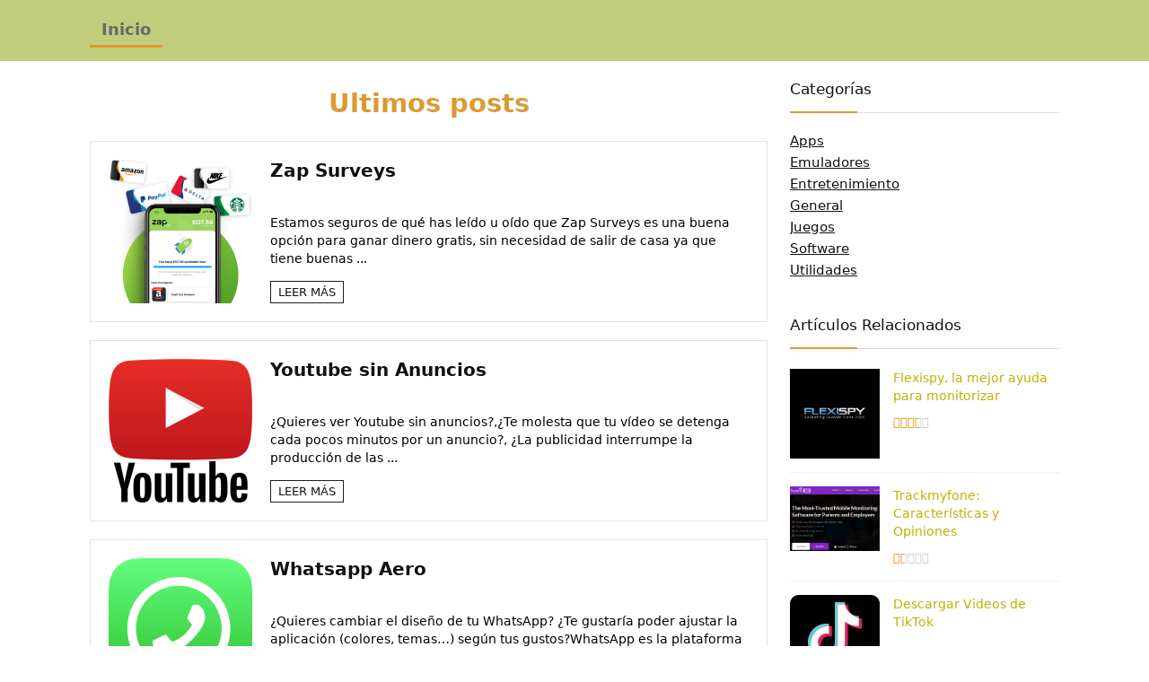

--- FILE ---
content_type: text/html; charset=UTF-8
request_url: https://www.webnovedad.com/
body_size: 17242
content:
<!DOCTYPE html><html lang="es"><head><meta charset="UTF-8" /><link data-optimized="2" rel="stylesheet" href="https://www.webnovedad.com/core/litespeed/css/a3d6a2a38d1ccb2459b6ac52bcd36f47.css" /><meta name="viewport" content="width=device-width, initial-scale=1.0" /><link rel="profile" href="https://gmpg.org/xfn/11" /><link rel="pingback" href="https://www.webnovedad.com/xmlrpc.php" /><meta name='robots' content='index, follow, max-image-preview:large, max-snippet:-1, max-video-preview:-1' /><title>Webnovedad.com ❤️</title><link rel="canonical" href="https://www.webnovedad.com/" /><link rel="next" href="https://www.webnovedad.com/page/2/" /><meta property="og:locale" content="es_ES" /><meta property="og:type" content="website" /><meta property="og:title" content="Webnovedad.com ❤️" /><meta property="og:url" content="https://www.webnovedad.com/" /><meta property="og:site_name" content="Webnovedad.com ❤️" /><meta name="twitter:card" content="summary_large_image" /> <script type="application/ld+json" class="yoast-schema-graph">{"@context":"https://schema.org","@graph":[{"@type":"CollectionPage","@id":"https://www.webnovedad.com/","url":"https://www.webnovedad.com/","name":"Webnovedad.com ❤️","isPartOf":{"@id":"https://www.webnovedad.com/#website"},"inLanguage":"es"},{"@type":"WebSite","@id":"https://www.webnovedad.com/#website","url":"https://www.webnovedad.com/","name":"Webnovedad.com ❤️","description":"","potentialAction":[{"@type":"SearchAction","target":{"@type":"EntryPoint","urlTemplate":"https://www.webnovedad.com/?s={search_term_string}"},"query-input":"required name=search_term_string"}],"inLanguage":"es"}]}</script> <style id='global-styles-inline-css' type='text/css'>body{--wp--preset--color--black: #000000;--wp--preset--color--cyan-bluish-gray: #abb8c3;--wp--preset--color--white: #ffffff;--wp--preset--color--pale-pink: #f78da7;--wp--preset--color--vivid-red: #cf2e2e;--wp--preset--color--luminous-vivid-orange: #ff6900;--wp--preset--color--luminous-vivid-amber: #fcb900;--wp--preset--color--light-green-cyan: #7bdcb5;--wp--preset--color--vivid-green-cyan: #00d084;--wp--preset--color--pale-cyan-blue: #8ed1fc;--wp--preset--color--vivid-cyan-blue: #0693e3;--wp--preset--color--vivid-purple: #9b51e0;--wp--preset--color--main: var(--rehub-main-color);--wp--preset--color--secondary: var(--rehub-sec-color);--wp--preset--color--buttonmain: var(--rehub-main-btn-bg);--wp--preset--color--cyan-grey: #abb8c3;--wp--preset--color--orange-light: #fcb900;--wp--preset--color--red: #cf2e2e;--wp--preset--color--red-bright: #f04057;--wp--preset--color--vivid-green: #00d084;--wp--preset--color--orange: #ff6900;--wp--preset--color--blue: #0693e3;--wp--preset--gradient--vivid-cyan-blue-to-vivid-purple: linear-gradient(135deg,rgba(6,147,227,1) 0%,rgb(155,81,224) 100%);--wp--preset--gradient--light-green-cyan-to-vivid-green-cyan: linear-gradient(135deg,rgb(122,220,180) 0%,rgb(0,208,130) 100%);--wp--preset--gradient--luminous-vivid-amber-to-luminous-vivid-orange: linear-gradient(135deg,rgba(252,185,0,1) 0%,rgba(255,105,0,1) 100%);--wp--preset--gradient--luminous-vivid-orange-to-vivid-red: linear-gradient(135deg,rgba(255,105,0,1) 0%,rgb(207,46,46) 100%);--wp--preset--gradient--very-light-gray-to-cyan-bluish-gray: linear-gradient(135deg,rgb(238,238,238) 0%,rgb(169,184,195) 100%);--wp--preset--gradient--cool-to-warm-spectrum: linear-gradient(135deg,rgb(74,234,220) 0%,rgb(151,120,209) 20%,rgb(207,42,186) 40%,rgb(238,44,130) 60%,rgb(251,105,98) 80%,rgb(254,248,76) 100%);--wp--preset--gradient--blush-light-purple: linear-gradient(135deg,rgb(255,206,236) 0%,rgb(152,150,240) 100%);--wp--preset--gradient--blush-bordeaux: linear-gradient(135deg,rgb(254,205,165) 0%,rgb(254,45,45) 50%,rgb(107,0,62) 100%);--wp--preset--gradient--luminous-dusk: linear-gradient(135deg,rgb(255,203,112) 0%,rgb(199,81,192) 50%,rgb(65,88,208) 100%);--wp--preset--gradient--pale-ocean: linear-gradient(135deg,rgb(255,245,203) 0%,rgb(182,227,212) 50%,rgb(51,167,181) 100%);--wp--preset--gradient--electric-grass: linear-gradient(135deg,rgb(202,248,128) 0%,rgb(113,206,126) 100%);--wp--preset--gradient--midnight: linear-gradient(135deg,rgb(2,3,129) 0%,rgb(40,116,252) 100%);--wp--preset--font-size--small: 13px;--wp--preset--font-size--medium: 20px;--wp--preset--font-size--large: 36px;--wp--preset--font-size--x-large: 42px;--wp--preset--font-family--system-font: -apple-system,BlinkMacSystemFont,"Segoe UI",Roboto,Oxygen-Sans,Ubuntu,Cantarell,"Helvetica Neue",sans-serif;--wp--preset--font-family--rh-nav-font: var(--rehub-nav-font,-apple-system,BlinkMacSystemFont,"Segoe UI",Roboto,Oxygen-Sans,Ubuntu,Cantarell,"Helvetica Neue",sans-serif);--wp--preset--font-family--rh-head-font: var(--rehub-head-font,-apple-system,BlinkMacSystemFont,"Segoe UI",Roboto,Oxygen-Sans,Ubuntu,Cantarell,"Helvetica Neue",sans-serif);--wp--preset--font-family--rh-btn-font: var(--rehub-btn-font,-apple-system,BlinkMacSystemFont,"Segoe UI",Roboto,Oxygen-Sans,Ubuntu,Cantarell,"Helvetica Neue",sans-serif);--wp--preset--font-family--rh-body-font: var(--rehub-body-font,-apple-system,BlinkMacSystemFont,"Segoe UI",Roboto,Oxygen-Sans,Ubuntu,Cantarell,"Helvetica Neue",sans-serif);--wp--preset--spacing--20: 0.44rem;--wp--preset--spacing--30: 0.67rem;--wp--preset--spacing--40: 1rem;--wp--preset--spacing--50: 1.5rem;--wp--preset--spacing--60: 2.25rem;--wp--preset--spacing--70: 3.38rem;--wp--preset--spacing--80: 5.06rem;--wp--preset--shadow--natural: 6px 6px 9px rgba(0, 0, 0, 0.2);--wp--preset--shadow--deep: 12px 12px 50px rgba(0, 0, 0, 0.4);--wp--preset--shadow--sharp: 6px 6px 0px rgba(0, 0, 0, 0.2);--wp--preset--shadow--outlined: 6px 6px 0px -3px rgba(255, 255, 255, 1), 6px 6px rgba(0, 0, 0, 1);--wp--preset--shadow--crisp: 6px 6px 0px rgba(0, 0, 0, 1);}body { margin: 0;--wp--style--global--content-size: 760px;--wp--style--global--wide-size: 900px; }.wp-site-blocks > .alignleft { float: left; margin-right: 2em; }.wp-site-blocks > .alignright { float: right; margin-left: 2em; }.wp-site-blocks > .aligncenter { justify-content: center; margin-left: auto; margin-right: auto; }:where(.is-layout-flex){gap: 0.5em;}:where(.is-layout-grid){gap: 0.5em;}body .is-layout-flow > .alignleft{float: left;margin-inline-start: 0;margin-inline-end: 2em;}body .is-layout-flow > .alignright{float: right;margin-inline-start: 2em;margin-inline-end: 0;}body .is-layout-flow > .aligncenter{margin-left: auto !important;margin-right: auto !important;}body .is-layout-constrained > .alignleft{float: left;margin-inline-start: 0;margin-inline-end: 2em;}body .is-layout-constrained > .alignright{float: right;margin-inline-start: 2em;margin-inline-end: 0;}body .is-layout-constrained > .aligncenter{margin-left: auto !important;margin-right: auto !important;}body .is-layout-constrained > :where(:not(.alignleft):not(.alignright):not(.alignfull)){max-width: var(--wp--style--global--content-size);margin-left: auto !important;margin-right: auto !important;}body .is-layout-constrained > .alignwide{max-width: var(--wp--style--global--wide-size);}body .is-layout-flex{display: flex;}body .is-layout-flex{flex-wrap: wrap;align-items: center;}body .is-layout-flex > *{margin: 0;}body .is-layout-grid{display: grid;}body .is-layout-grid > *{margin: 0;}body{padding-top: 0px;padding-right: 0px;padding-bottom: 0px;padding-left: 0px;}a:where(:not(.wp-element-button)){color: var(--rehub-link-color, violet);text-decoration: none;}h1{font-size: 29px;line-height: 34px;margin-top: 10px;margin-bottom: 31px;}h2{font-size: 25px;line-height: 31px;margin-top: 10px;margin-bottom: 31px;}h3{font-size: 20px;line-height: 28px;margin-top: 10px;margin-bottom: 25px;}h4{font-size: 18px;line-height: 24px;margin-top: 10px;margin-bottom: 18px;}h5{font-size: 16px;line-height: 20px;margin-top: 10px;margin-bottom: 15px;}h6{font-size: 14px;line-height: 20px;margin-top: 0px;margin-bottom: 10px;}.wp-element-button, .wp-block-button__link{background-color: #32373c;border-width: 0;color: #fff;font-family: inherit;font-size: inherit;line-height: inherit;padding: calc(0.667em + 2px) calc(1.333em + 2px);text-decoration: none;}.has-black-color{color: var(--wp--preset--color--black) !important;}.has-cyan-bluish-gray-color{color: var(--wp--preset--color--cyan-bluish-gray) !important;}.has-white-color{color: var(--wp--preset--color--white) !important;}.has-pale-pink-color{color: var(--wp--preset--color--pale-pink) !important;}.has-vivid-red-color{color: var(--wp--preset--color--vivid-red) !important;}.has-luminous-vivid-orange-color{color: var(--wp--preset--color--luminous-vivid-orange) !important;}.has-luminous-vivid-amber-color{color: var(--wp--preset--color--luminous-vivid-amber) !important;}.has-light-green-cyan-color{color: var(--wp--preset--color--light-green-cyan) !important;}.has-vivid-green-cyan-color{color: var(--wp--preset--color--vivid-green-cyan) !important;}.has-pale-cyan-blue-color{color: var(--wp--preset--color--pale-cyan-blue) !important;}.has-vivid-cyan-blue-color{color: var(--wp--preset--color--vivid-cyan-blue) !important;}.has-vivid-purple-color{color: var(--wp--preset--color--vivid-purple) !important;}.has-main-color{color: var(--wp--preset--color--main) !important;}.has-secondary-color{color: var(--wp--preset--color--secondary) !important;}.has-buttonmain-color{color: var(--wp--preset--color--buttonmain) !important;}.has-cyan-grey-color{color: var(--wp--preset--color--cyan-grey) !important;}.has-orange-light-color{color: var(--wp--preset--color--orange-light) !important;}.has-red-color{color: var(--wp--preset--color--red) !important;}.has-red-bright-color{color: var(--wp--preset--color--red-bright) !important;}.has-vivid-green-color{color: var(--wp--preset--color--vivid-green) !important;}.has-orange-color{color: var(--wp--preset--color--orange) !important;}.has-blue-color{color: var(--wp--preset--color--blue) !important;}.has-black-background-color{background-color: var(--wp--preset--color--black) !important;}.has-cyan-bluish-gray-background-color{background-color: var(--wp--preset--color--cyan-bluish-gray) !important;}.has-white-background-color{background-color: var(--wp--preset--color--white) !important;}.has-pale-pink-background-color{background-color: var(--wp--preset--color--pale-pink) !important;}.has-vivid-red-background-color{background-color: var(--wp--preset--color--vivid-red) !important;}.has-luminous-vivid-orange-background-color{background-color: var(--wp--preset--color--luminous-vivid-orange) !important;}.has-luminous-vivid-amber-background-color{background-color: var(--wp--preset--color--luminous-vivid-amber) !important;}.has-light-green-cyan-background-color{background-color: var(--wp--preset--color--light-green-cyan) !important;}.has-vivid-green-cyan-background-color{background-color: var(--wp--preset--color--vivid-green-cyan) !important;}.has-pale-cyan-blue-background-color{background-color: var(--wp--preset--color--pale-cyan-blue) !important;}.has-vivid-cyan-blue-background-color{background-color: var(--wp--preset--color--vivid-cyan-blue) !important;}.has-vivid-purple-background-color{background-color: var(--wp--preset--color--vivid-purple) !important;}.has-main-background-color{background-color: var(--wp--preset--color--main) !important;}.has-secondary-background-color{background-color: var(--wp--preset--color--secondary) !important;}.has-buttonmain-background-color{background-color: var(--wp--preset--color--buttonmain) !important;}.has-cyan-grey-background-color{background-color: var(--wp--preset--color--cyan-grey) !important;}.has-orange-light-background-color{background-color: var(--wp--preset--color--orange-light) !important;}.has-red-background-color{background-color: var(--wp--preset--color--red) !important;}.has-red-bright-background-color{background-color: var(--wp--preset--color--red-bright) !important;}.has-vivid-green-background-color{background-color: var(--wp--preset--color--vivid-green) !important;}.has-orange-background-color{background-color: var(--wp--preset--color--orange) !important;}.has-blue-background-color{background-color: var(--wp--preset--color--blue) !important;}.has-black-border-color{border-color: var(--wp--preset--color--black) !important;}.has-cyan-bluish-gray-border-color{border-color: var(--wp--preset--color--cyan-bluish-gray) !important;}.has-white-border-color{border-color: var(--wp--preset--color--white) !important;}.has-pale-pink-border-color{border-color: var(--wp--preset--color--pale-pink) !important;}.has-vivid-red-border-color{border-color: var(--wp--preset--color--vivid-red) !important;}.has-luminous-vivid-orange-border-color{border-color: var(--wp--preset--color--luminous-vivid-orange) !important;}.has-luminous-vivid-amber-border-color{border-color: var(--wp--preset--color--luminous-vivid-amber) !important;}.has-light-green-cyan-border-color{border-color: var(--wp--preset--color--light-green-cyan) !important;}.has-vivid-green-cyan-border-color{border-color: var(--wp--preset--color--vivid-green-cyan) !important;}.has-pale-cyan-blue-border-color{border-color: var(--wp--preset--color--pale-cyan-blue) !important;}.has-vivid-cyan-blue-border-color{border-color: var(--wp--preset--color--vivid-cyan-blue) !important;}.has-vivid-purple-border-color{border-color: var(--wp--preset--color--vivid-purple) !important;}.has-main-border-color{border-color: var(--wp--preset--color--main) !important;}.has-secondary-border-color{border-color: var(--wp--preset--color--secondary) !important;}.has-buttonmain-border-color{border-color: var(--wp--preset--color--buttonmain) !important;}.has-cyan-grey-border-color{border-color: var(--wp--preset--color--cyan-grey) !important;}.has-orange-light-border-color{border-color: var(--wp--preset--color--orange-light) !important;}.has-red-border-color{border-color: var(--wp--preset--color--red) !important;}.has-red-bright-border-color{border-color: var(--wp--preset--color--red-bright) !important;}.has-vivid-green-border-color{border-color: var(--wp--preset--color--vivid-green) !important;}.has-orange-border-color{border-color: var(--wp--preset--color--orange) !important;}.has-blue-border-color{border-color: var(--wp--preset--color--blue) !important;}.has-vivid-cyan-blue-to-vivid-purple-gradient-background{background: var(--wp--preset--gradient--vivid-cyan-blue-to-vivid-purple) !important;}.has-light-green-cyan-to-vivid-green-cyan-gradient-background{background: var(--wp--preset--gradient--light-green-cyan-to-vivid-green-cyan) !important;}.has-luminous-vivid-amber-to-luminous-vivid-orange-gradient-background{background: var(--wp--preset--gradient--luminous-vivid-amber-to-luminous-vivid-orange) !important;}.has-luminous-vivid-orange-to-vivid-red-gradient-background{background: var(--wp--preset--gradient--luminous-vivid-orange-to-vivid-red) !important;}.has-very-light-gray-to-cyan-bluish-gray-gradient-background{background: var(--wp--preset--gradient--very-light-gray-to-cyan-bluish-gray) !important;}.has-cool-to-warm-spectrum-gradient-background{background: var(--wp--preset--gradient--cool-to-warm-spectrum) !important;}.has-blush-light-purple-gradient-background{background: var(--wp--preset--gradient--blush-light-purple) !important;}.has-blush-bordeaux-gradient-background{background: var(--wp--preset--gradient--blush-bordeaux) !important;}.has-luminous-dusk-gradient-background{background: var(--wp--preset--gradient--luminous-dusk) !important;}.has-pale-ocean-gradient-background{background: var(--wp--preset--gradient--pale-ocean) !important;}.has-electric-grass-gradient-background{background: var(--wp--preset--gradient--electric-grass) !important;}.has-midnight-gradient-background{background: var(--wp--preset--gradient--midnight) !important;}.has-small-font-size{font-size: var(--wp--preset--font-size--small) !important;}.has-medium-font-size{font-size: var(--wp--preset--font-size--medium) !important;}.has-large-font-size{font-size: var(--wp--preset--font-size--large) !important;}.has-x-large-font-size{font-size: var(--wp--preset--font-size--x-large) !important;}.has-system-font-font-family{font-family: var(--wp--preset--font-family--system-font) !important;}.has-rh-nav-font-font-family{font-family: var(--wp--preset--font-family--rh-nav-font) !important;}.has-rh-head-font-font-family{font-family: var(--wp--preset--font-family--rh-head-font) !important;}.has-rh-btn-font-font-family{font-family: var(--wp--preset--font-family--rh-btn-font) !important;}.has-rh-body-font-font-family{font-family: var(--wp--preset--font-family--rh-body-font) !important;}
.wp-block-navigation a:where(:not(.wp-element-button)){color: inherit;}
:where(.wp-block-post-template.is-layout-flex){gap: 1.25em;}:where(.wp-block-post-template.is-layout-grid){gap: 1.25em;}
:where(.wp-block-columns.is-layout-flex){gap: 2em;}:where(.wp-block-columns.is-layout-grid){gap: 2em;}
.wp-block-pullquote{font-size: 1.5em;line-height: 1.6;}
.wp-block-post-title{margin-top: 4px;margin-right: 0;margin-bottom: 15px;margin-left: 0;}
.wp-block-image{margin-top: 0px;margin-bottom: 31px;}
.wp-block-media-text{margin-top: 0px;margin-bottom: 31px;}
.wp-block-post-content{font-size: 16px;line-height: 28px;}</style><style id='quads-styles-inline-css' type='text/css'>.quads-location ins.adsbygoogle {
        background: transparent !important;
    }
    .quads.quads_ad_container { display: grid; grid-template-columns: auto; grid-gap: 10px; padding: 10px; }
    .grid_image{animation: fadeIn 0.5s;-webkit-animation: fadeIn 0.5s;-moz-animation: fadeIn 0.5s;
        -o-animation: fadeIn 0.5s;-ms-animation: fadeIn 0.5s;}
    .quads-ad-label { font-size: 12px; text-align: center; color: #333;}
    .quads_click_impression { display: none;}</style> <script type="text/javascript" src="https://www.webnovedad.com/lib/js/jquery/jquery.min.js" id="jquery-core-js"></script> <script type="text/javascript" src="https://www.webnovedad.com/lib/js/jquery/jquery-migrate.min.js" id="jquery-migrate-js"></script> <script type="text/javascript" id="cfmonitor-js-extra">/*  */
var cfmonitor = {"client_ip":"114.119.154.229","max_clicks":"4","clicks":"0","is_blocked":"0","customclass":"","disablead":"false","currentURL":"\/","debug":"","caching":"1","ajaxurl":"https:\/\/www.webnovedad.com\/wp-admin\/admin-ajax.php","nonce":"2e8f483be3"};
/*  */</script> <script type="text/javascript" src="https://www.webnovedad.com/core/modules/c9fb0bee5b/js/check_min.js" id="cfmonitor-js"></script> <link rel="https://api.w.org/" href="https://www.webnovedad.com/wp-json/" /><link rel="EditURI" type="application/rsd+xml" title="RSD" href="https://www.webnovedad.com/xmlrpc.php?rsd" /><style>/* CSS added by WP Meta and Date Remover*/.entry-meta {display:none !important;}
	.home .entry-meta { display: none; }
	.entry-footer {display:none !important;}
	.home .entry-footer { display: none; }</style><style>/* CSS added by WP Meta and Date Remover*/.entry-meta {display:none !important;}
	.home .entry-meta { display: none; }
	.entry-footer {display:none !important;}
	.home .entry-footer { display: none; }</style><style>@media screen and (min-width: 720px){
	  
	  div .info_in_dealgrid { 
			text-align: center;
	  }
	
	.rh-flex-center-align {
	  margin: 0 auto;
	  display: block;
	}
}

.rh-scorebox__right {
    display: none !important;
}
	
.font140 span{
          display: none !important;
}
	
body:not(.noinnerpadding) .rh-post-wrapper {
    background: #fff;
    border: 1px solid #fff;
    box-shadow: 0 2px 2px #fff;
}
	
body .font140.span {
   display:none;
}

/*
.main-side:not(.full_width) {
  width: 100%;
}

	
div.main-side.single.clearfix{
  width: 100%;
}*/
	
body.home .font140 {

	display:none;
}
	
#content-sticky-panel {
    display:none;
}
	
/*   .sidebar{

	display:none;
 */
	

.title_single_area h1 {
    font-size: 30px;
    line-height: 48px;
}
.row_social_inpost{
	
	text-align: center;
	
}

.entry-title{
	
	text-align: center;
	
}

.title h1 {
      
	  margin: 0 0 18px 0;
	  text-align: center;
}

h1{
   
      color:#DD9933;
	  text-align: center;
}

article p, .post p {
	  
	font-size: 20px;
    line-height: 30px;
    text-align: justify;
}

h2{
   
	  text-align: left;
	  color:#E19F33;
}

.dark_body .main-side .rh-post-wrapper .title h1 {
    color:#ad1f61;
}

article strong, .post strong {
    font-weight: bold;
    color:white;
}

footer#theme_footer.dark_style {
    background: none #222;
    text-align: center;
}
.related_title
{
	display:none;
}
article strong, .post strong {
    font-weight: bold;
    color: black;
}


.logo .textlogo {
    display:none
}

.rh-flex-justify-center {
    justify-content: left;
}

nav.top_menu>ul>li>a {
 
	color:#686868;
	font-size:large;
}

.rate-bar-bar {

    background: #F9C854;
}

body .font110, .font110 h4 {
    font-size: 110%;
    text-align: center;
		color:#ca212a
}


@media only screen and (max-width: 768px) {
   
	h2{
   
	  text-align:center;
	  color:#E19F33;
  }
	
	h3{
   
	  text-align:center;		
	 
  }
}
<style>

table {
  border-collapse: collapse;
  margin-bottom: 10px;
}
table td {
  padding: 10px;
  border: 0px solid #ddd;
}
table input {
  width: 100%;
  padding: 5px;
}</style> <script>function tcalc_suma () {
  // (A) ITEM PRICE + TAX PERCENTAGE
  var price = document.getElementById("taxprice").value,
      percent = document.getElementById("taxperc").value;
  price = parseFloat(price);
  percent = parseFloat(percent);

  // (B) CALCULATE TAX AMOUNT
  var tax = (price / 100) * percent,
      grand = price * ((100 + percent) / 100);

  // (C) ROUND OFF
   var roundoff = function (amount, places) {
    let ea = "e" + places,
        eb = "e-" + places;
    return Number(Math.round(amount + ea) + eb);
  };

  // (D) SET CALCULATED VALUES TO HTML FIELDS
  document.getElementById("taxamt").value = roundoff(tax, 2);
  document.getElementById("taxgrand").value = roundoff(grand, 2);
  return false;
}</script> <script>function tcalc_deducir () {
  // (A) ITEM PRICE + TAX PERCENTAGE
  var price = document.getElementById("taxpricede").value,
      percent = document.getElementById("taxpercde").value;
  price = parseFloat(price);
  percent = parseFloat(percent);

  // (B) CALCULATE TAX AMOUNT
  var tax = (price / 100) * percent,
      grand = price * ((100 - percent) / 100);

  // (C) ROUND OFF
   var roundoff = function (amount, places) {
    let ea = "e" + places,
        eb = "e-" + places;
    return Number(Math.round(amount + ea) + eb);
  };

  // (D) SET CALCULATED VALUES TO HTML FIELDS
  document.getElementById("taxamtde").value = roundoff(tax, 2);
  document.getElementById("taxgrandde").value = roundoff(grand, 2);
  return false;
}</script> <script>document.cookie = 'quads_browser_width='+screen.width;</script><link rel="preload" href="https://www.webnovedad.com/core/assets/67b475a9c6/fonts/rhicons.woff2?3oibrk" as="font" type="font/woff2" crossorigin="crossorigin"><style type="text/css">nav.top_menu > ul > li,.main-nav.dark_style nav.top_menu>ul>li{border:none;}.post,body .post-readopt .post-inner,body .post-readopt:not(.main-side),body .post-readopt .post,.post p{font-size:20px;line-height:32px;}#main_header,.is-sticky .logo_section_wrap,.sticky-active.logo_section_wrap{background-color:#c0ce7b !important}.main-nav.white_style{border-top:none}nav.top_menu > ul:not(.off-canvas) > li > a:after{top:auto;bottom:0}.header-top{border:none;} .widget .title:after{border-bottom:2px solid #dd9933;}.rehub-main-color-border,nav.top_menu > ul > li.vertical-menu.border-main-color .sub-menu,.rh-main-bg-hover:hover,.wp-block-quote,ul.def_btn_link_tabs li.active a,.wp-block-pullquote{border-color:#dd9933;}.wpsm_promobox.rehub_promobox{border-left-color:#dd9933!important;}.color_link{color:#dd9933 !important;}.featured_slider:hover .score,.top_chart_controls .controls:hover,article.post .wpsm_toplist_heading:before{border-color:#dd9933;}.btn_more:hover,.tw-pagination .current{border:1px solid #dd9933;color:#fff}.rehub_woo_review .rehub_woo_tabs_menu li.current{border-top:3px solid #dd9933;}.gallery-pics .gp-overlay{box-shadow:0 0 0 4px #dd9933 inset;}.post .rehub_woo_tabs_menu li.current,.woocommerce div.product .woocommerce-tabs ul.tabs li.active{border-top:2px solid #dd9933;}.rething_item a.cat{border-bottom-color:#dd9933}nav.top_menu ul li ul.sub-menu{border-bottom:2px solid #dd9933;}.widget.deal_daywoo,.elementor-widget-wpsm_woofeatured .deal_daywoo{border:3px solid #dd9933;padding:20px;background:#fff;}.deal_daywoo .wpsm-bar-bar{background-color:#dd9933 !important} #buddypress div.item-list-tabs ul li.selected a span,#buddypress div.item-list-tabs ul li.current a span,#buddypress div.item-list-tabs ul li a span,.user-profile-div .user-menu-tab > li.active > a,.user-profile-div .user-menu-tab > li.active > a:focus,.user-profile-div .user-menu-tab > li.active > a:hover,.news_in_thumb:hover a.rh-label-string,.news_out_thumb:hover a.rh-label-string,.col-feat-grid:hover a.rh-label-string,.carousel-style-deal .re_carousel .controls,.re_carousel .controls:hover,.openedprevnext .postNavigation .postnavprev,.postNavigation .postnavprev:hover,.top_chart_pagination a.selected,.flex-control-paging li a.flex-active,.flex-control-paging li a:hover,.btn_more:hover,body .tabs-menu li:hover,body .tabs-menu li.current,.featured_slider:hover .score,#bbp_user_edit_submit,.bbp-topic-pagination a,.bbp-topic-pagination a,.custom-checkbox label.checked:after,.slider_post .caption,ul.postpagination li.active a,ul.postpagination li:hover a,ul.postpagination li a:focus,.top_theme h5 strong,.re_carousel .text:after,#topcontrol:hover,.main_slider .flex-overlay:hover a.read-more,.rehub_chimp #mc_embed_signup input#mc-embedded-subscribe,#rank_1.rank_count,#toplistmenu > ul li:before,.rehub_chimp:before,.wpsm-members > strong:first-child,.r_catbox_btn,.wpcf7 .wpcf7-submit,.wpsm_pretty_hover li:hover,.wpsm_pretty_hover li.current,.rehub-main-color-bg,.togglegreedybtn:after,.rh-bg-hover-color:hover a.rh-label-string,.rh-main-bg-hover:hover,.rh_wrapper_video_playlist .rh_video_currently_playing,.rh_wrapper_video_playlist .rh_video_currently_playing.rh_click_video:hover,.rtmedia-list-item .rtmedia-album-media-count,.tw-pagination .current,.dokan-dashboard .dokan-dash-sidebar ul.dokan-dashboard-menu li.active,.dokan-dashboard .dokan-dash-sidebar ul.dokan-dashboard-menu li:hover,.dokan-dashboard .dokan-dash-sidebar ul.dokan-dashboard-menu li.dokan-common-links a:hover,#ywqa-submit-question,.woocommerce .widget_price_filter .ui-slider .ui-slider-range,.rh-hov-bor-line > a:after,nav.top_menu > ul:not(.off-canvas) > li > a:after,.rh-border-line:after,.wpsm-table.wpsm-table-main-color table tr th,.rh-hov-bg-main-slide:before,.rh-hov-bg-main-slidecol .col_item:before,.mvx-tablink.active::before{background:#dd9933;}@media (max-width:767px){.postNavigation .postnavprev{background:#dd9933;}}.rh-main-bg-hover:hover,.rh-main-bg-hover:hover .whitehovered,.user-profile-div .user-menu-tab > li.active > a{color:#fff !important} a,.carousel-style-deal .deal-item .priced_block .price_count ins,nav.top_menu ul li.menu-item-has-children ul li.menu-item-has-children > a:before,.top_chart_controls .controls:hover,.flexslider .fa-pulse,.footer-bottom .widget .f_menu li a:hover,.comment_form h3 a,.bbp-body li.bbp-forum-info > a:hover,.bbp-body li.bbp-topic-title > a:hover,#subscription-toggle a:before,#favorite-toggle a:before,.aff_offer_links .aff_name a,.rh-deal-price,.commentlist .comment-content small a,.related_articles .title_cat_related a,article em.emph,.campare_table table.one td strong.red,.sidebar .tabs-item .detail p a,.footer-bottom .widget .title span,footer p a,.welcome-frase strong,article.post .wpsm_toplist_heading:before,.post a.color_link,.categoriesbox:hover h3 a:after,.bbp-body li.bbp-forum-info > a,.bbp-body li.bbp-topic-title > a,.widget .title i,.woocommerce-MyAccount-navigation ul li.is-active a,.category-vendormenu li.current a,.deal_daywoo .title,.rehub-main-color,.wpsm_pretty_colored ul li.current a,.wpsm_pretty_colored ul li.current,.rh-heading-hover-color:hover h2 a,.rh-heading-hover-color:hover h3 a,.rh-heading-hover-color:hover h4 a,.rh-heading-hover-color:hover h5 a,.rh-heading-hover-color:hover h3,.rh-heading-hover-color:hover h2,.rh-heading-hover-color:hover h4,.rh-heading-hover-color:hover h5,.rh-heading-hover-color:hover .rh-heading-hover-item a,.rh-heading-icon:before,.widget_layered_nav ul li.chosen a:before,.wp-block-quote.is-style-large p,ul.page-numbers li span.current,ul.page-numbers li a:hover,ul.page-numbers li.active a,.page-link > span:not(.page-link-title),blockquote:not(.wp-block-quote) p,span.re_filtersort_btn:hover,span.active.re_filtersort_btn,.deal_daywoo .price,div.sortingloading:after{color:#dd9933;}a{color:#bcb300;} .page-link > span:not(.page-link-title),.widget.widget_affegg_widget .title,.widget.top_offers .title,.widget.cegg_widget_products .title,header .header_first_style .search form.search-form [type="submit"],header .header_eight_style .search form.search-form [type="submit"],.filter_home_pick span.active,.filter_home_pick span:hover,.filter_product_pick span.active,.filter_product_pick span:hover,.rh_tab_links a.active,.rh_tab_links a:hover,.wcv-navigation ul.menu li.active,.wcv-navigation ul.menu li:hover a,form.search-form [type="submit"],.rehub-sec-color-bg,input#ywqa-submit-question,input#ywqa-send-answer,.woocommerce button.button.alt,.tabsajax span.active.re_filtersort_btn,.wpsm-table.wpsm-table-sec-color table tr th,.rh-slider-arrow,.rh-hov-bg-sec-slide:before,.rh-hov-bg-sec-slidecol .col_item:before{background:#97bf20 !important;color:#fff !important;outline:0}.widget.widget_affegg_widget .title:after,.widget.top_offers .title:after,.widget.cegg_widget_products .title:after{border-top-color:#97bf20 !important;}.page-link > span:not(.page-link-title){border:1px solid #97bf20;}.page-link > span:not(.page-link-title),.header_first_style .search form.search-form [type="submit"] i{color:#fff !important;}.rh_tab_links a.active,.rh_tab_links a:hover,.rehub-sec-color-border,nav.top_menu > ul > li.vertical-menu.border-sec-color > .sub-menu,body .rh-slider-thumbs-item--active{border-color:#97bf20}.rh_wrapper_video_playlist .rh_video_currently_playing,.rh_wrapper_video_playlist .rh_video_currently_playing.rh_click_video:hover{background-color:#97bf20;box-shadow:1200px 0 0 #97bf20 inset;}.rehub-sec-color{color:#97bf20}  .woocommerce .woo-button-area .masked_coupon,.woocommerce a.woo_loop_btn,.woocommerce .button.checkout,.woocommerce input.button.alt,.woocommerce a.add_to_cart_button:not(.flat-woo-btn),.woocommerce-page a.add_to_cart_button:not(.flat-woo-btn),.woocommerce .single_add_to_cart_button,.woocommerce div.product form.cart .button,.woocommerce .checkout-button.button,.priced_block .btn_offer_block,.priced_block .button,.rh-deal-compact-btn,input.mdf_button,#buddypress input[type="submit"],#buddypress input[type="button"],#buddypress input[type="reset"],#buddypress button.submit,.wpsm-button.rehub_main_btn,.wcv-grid a.button,input.gmw-submit,#ws-plugin--s2member-profile-submit,#rtmedia_create_new_album,input[type="submit"].dokan-btn-theme,a.dokan-btn-theme,.dokan-btn-theme,#wcfm_membership_container a.wcfm_submit_button,.woocommerce button.button,.rehub-main-btn-bg,.woocommerce #payment #place_order,.wc-block-grid__product-add-to-cart.wp-block-button .wp-block-button__link{background:none #ff9600 !important;color:#ffffff !important;fill:#ffffff !important;border:none !important;text-decoration:none !important;outline:0;box-shadow:-1px 6px 19px rgba(255,150,0,0.2) !important;border-radius:0 !important;}.rehub-main-btn-bg > a{color:#ffffff !important;}.woocommerce a.woo_loop_btn:hover,.woocommerce .button.checkout:hover,.woocommerce input.button.alt:hover,.woocommerce a.add_to_cart_button:not(.flat-woo-btn):hover,.woocommerce-page a.add_to_cart_button:not(.flat-woo-btn):hover,.woocommerce a.single_add_to_cart_button:hover,.woocommerce-page a.single_add_to_cart_button:hover,.woocommerce div.product form.cart .button:hover,.woocommerce-page div.product form.cart .button:hover,.woocommerce .checkout-button.button:hover,.priced_block .btn_offer_block:hover,.wpsm-button.rehub_main_btn:hover,#buddypress input[type="submit"]:hover,#buddypress input[type="button"]:hover,#buddypress input[type="reset"]:hover,#buddypress button.submit:hover,.small_post .btn:hover,.ap-pro-form-field-wrapper input[type="submit"]:hover,.wcv-grid a.button:hover,#ws-plugin--s2member-profile-submit:hover,.rething_button .btn_more:hover,#wcfm_membership_container a.wcfm_submit_button:hover,.woocommerce #payment #place_order:hover,.woocommerce button.button:hover,.rehub-main-btn-bg:hover,.rehub-main-btn-bg:hover > a,.wc-block-grid__product-add-to-cart.wp-block-button .wp-block-button__link:hover{background:none #ff9600 !important;color:#ffffff !important;border-color:transparent;box-shadow:-1px 6px 13px #d3d3d3 !important;}.rehub_offer_coupon:hover{border:1px dashed #ff9600;}.rehub_offer_coupon:hover i.far,.rehub_offer_coupon:hover i.fal,.rehub_offer_coupon:hover i.fas{color:#ff9600}.re_thing_btn .rehub_offer_coupon.not_masked_coupon:hover{color:#ff9600 !important}.woocommerce a.woo_loop_btn:active,.woocommerce .button.checkout:active,.woocommerce .button.alt:active,.woocommerce a.add_to_cart_button:not(.flat-woo-btn):active,.woocommerce-page a.add_to_cart_button:not(.flat-woo-btn):active,.woocommerce a.single_add_to_cart_button:active,.woocommerce-page a.single_add_to_cart_button:active,.woocommerce div.product form.cart .button:active,.woocommerce-page div.product form.cart .button:active,.woocommerce .checkout-button.button:active,.wpsm-button.rehub_main_btn:active,#buddypress input[type="submit"]:active,#buddypress input[type="button"]:active,#buddypress input[type="reset"]:active,#buddypress button.submit:active,.ap-pro-form-field-wrapper input[type="submit"]:active,.wcv-grid a.button:active,#ws-plugin--s2member-profile-submit:active,.woocommerce #payment #place_order:active,input[type="submit"].dokan-btn-theme:active,a.dokan-btn-theme:active,.dokan-btn-theme:active,.woocommerce button.button:active,.rehub-main-btn-bg:active,.wc-block-grid__product-add-to-cart.wp-block-button .wp-block-button__link:active{background:none #ff9600 !important;box-shadow:0 1px 0 #999 !important;top:2px;color:#ffffff !important;}.rehub_btn_color,.rehub_chimp_flat #mc_embed_signup input#mc-embedded-subscribe{background-color:#ff9600;border:1px solid #ff9600;color:#ffffff;text-shadow:none}.rehub_btn_color:hover{color:#ffffff;background-color:#ff9600;border:1px solid #ff9600;}.rething_button .btn_more{border:1px solid #ff9600;color:#ff9600;}.rething_button .priced_block.block_btnblock .price_count{color:#ff9600;font-weight:normal;}.widget_merchant_list .buttons_col{background-color:#ff9600 !important;}.widget_merchant_list .buttons_col a{color:#ffffff !important;}.rehub-svg-btn-fill svg{fill:#ff9600;}.rehub-svg-btn-stroke svg{stroke:#ff9600;}@media (max-width:767px){#float-panel-woo-area{border-top:1px solid #ff9600}}:root{--rehub-main-color:#dd9933;--rehub-sec-color:#97bf20;--rehub-main-btn-bg:#ff9600;--rehub-link-color:#bcb300;}@media screen and (min-width:1140px){.rh-boxed-container .rh-outer-wrap{width:1120px}.rh-container,.content{width:1080px;}.centered-container .vc_col-sm-12 > * > .wpb_wrapper,.vc_section > .vc_row,body .elementor-section.elementor-section-boxed > .elementor-container,.wp-block-cover__inner-container{max-width:1080px}.vc_row.vc_rehub_container > .vc_col-sm-8,.main-side:not(.full_width){width:755px}.vc_row.vc_rehub_container>.vc_col-sm-4,.sidebar,.side-twocol{width:300px}.side-twocol .columns{height:200px}.main_slider.flexslider .slides .slide{height:418px;line-height:418px}.main_slider.flexslider{height:418px}.main-side,.gallery-pics{width:728px;}.main_slider.flexslider{width:calc(100% - 325px);}.main_slider .flex-overlay h2{font-size:36px;line-height:34px}.offer_grid .offer_thumb img,.offer_grid figure img,figure.eq_figure img{height:130px}header .logo{max-width:300px;}.rh_video_playlist_column_full .rh_container_video_playlist{width:320px !important}.rh_video_playlist_column_full .rh_wrapper_player{width:calc(100% - 320px) !important;}.rehub_chimp h3{font-size:20px}.outer_mediad_left{margin-left:-690px !important}.outer_mediad_right{margin-left:570px !important}}</style><script async src="https://pagead2.googlesyndication.com/pagead/js/adsbygoogle.js?client=ca-pub-9531827705395298"
     crossorigin="anonymous"></script><link rel="icon" href="https://www.webnovedad.com/storage/2020/12/cropped-lupa-logo-32x32.png" sizes="32x32" /><link rel="icon" href="https://www.webnovedad.com/storage/2020/12/cropped-lupa-logo-192x192.png" sizes="192x192" /><link rel="apple-touch-icon" href="https://www.webnovedad.com/storage/2020/12/cropped-lupa-logo-180x180.png" /><meta name="msapplication-TileImage" content="https://www.webnovedad.com/storage/2020/12/cropped-lupa-logo-270x270.png" /></head><body class="home blog wp-embed-responsive"><div class="rh-outer-wrap"><div id="top_ankor"></div><header id="main_header" class="dark_style width-100p position-relative"><div class="header_wrap"><div class="header_five_style logo_section_wrap header_one_row"><div class="rh-container tabletblockdisplay mb0 disabletabletpadding"><div class="logo-section rh-flex-center-align tabletblockdisplay disabletabletpadding mb0"><div class="logo hideontablet"><div class="textlogo pb10 fontbold rehub-main-color">Webnovedad.com ❤️</div><div class="sloganlogo lineheight15"></div></div><div class="main-nav mob-logo-enabled rh-flex-grow1 rh-flex-center-align rh-flex-justify-center  white_style"><nav class="top_menu"><ul id="menu-principal" class="menu"><li id="menu-item-1036" class="menu-item menu-item-type-custom menu-item-object-custom current-menu-item current_page_item menu-item-home"><a href="https://www.webnovedad.com/" data-wpel-link="internal">Inicio</a></li></ul></nav><div class="responsive_nav_wrap rh_mobile_menu"><div id="dl-menu" class="dl-menuwrapper rh-flex-center-align">
<button id="dl-trigger" class="dl-trigger" aria-label="Menu">
<svg viewBox="0 0 32 32" xmlns="http://www.w3.org/2000/svg">
<g>
<line stroke-linecap="round" id="rhlinemenu_1" y2="7" x2="29" y1="7" x1="3"/>
<line stroke-linecap="round" id="rhlinemenu_2" y2="16" x2="18" y1="16" x1="3"/>
<line stroke-linecap="round" id="rhlinemenu_3" y2="25" x2="26" y1="25" x1="3"/>
</g>
</svg>
</button><div id="mobile-menu-icons" class="rh-flex-center-align rh-flex-right-align">
<button class='icon-search-onclick' aria-label='Search'><i class='rhicon rhi-search'></i></button></div></div></div></div><div class="header-actions-logo"><div class="rh-flex-center-align"></div></div></div></div></div></div></header><div class="rh-container"><div class="rh-content-wrap clearfix"><div class="main-side clearfix"><h1 class="wpsm-title position-relative flowhidden mb25 under-title-line middle-size-title">
Ultimos posts</h1><div class=""><div class="news-community clearfix"><div class="rh_grid_image_wrapper"><div class="newsimage rh_gr_img"><figure><div class="favorrightside wishonimage"></div>
<a href="https://www.webnovedad.com/zap-surveys/" data-wpel-link="internal">
<img class="lazyload" data-skip-lazy="" data-src="https://www.webnovedad.com/storage/thumbs_dir/zap-surveys-1z6by80wo27g3d36vd9fytjnske7nrlf3w379cwgby3o.png" width="160" height="160" alt="Zap Surveys" src="https://www.webnovedad.com/core/assets/67b475a9c6/images/default/blank.gif" />					</a></figure></div><div class="newsdetail newstitleblock rh_gr_right_sec"><h2 class="font130 mt0 mb10 mobfont120 lineheight25"><a href="https://www.webnovedad.com/zap-surveys/" data-wpel-link="internal">Zap Surveys</a></h2>
<span class="more-from-store-a mt0 floatleft ml0 mr10 mb5 lineheight20"></span><div class="clearfix"></div></div><div class="newsdetail rh_gr_right_desc"><p class="font90 mobfont80 lineheight20 moblineheight15 mb15">
Estamos seguros de qué has leído u oído que Zap Surveys es una buena opción para ganar dinero gratis, sin necesidad de salir de casa ya que tiene buenas ...</p><div class="wp-block-group is-layout-flow wp-block-group-is-layout-flow"></div></div><div class="newsdetail newsbtn rh_gr_right_btn"><div class="rh-flex-center-align mobileblockdisplay"><div class="meta post-meta"></div><div class="rh-flex-right-align">
<a href="https://www.webnovedad.com/zap-surveys/" class="btn_more" data-wpel-link="internal">Leer Más</a></div></div></div></div><div class="newscom_head_ajax"></div><div class="newscom_content_ajax"></div></div><div class="news-community clearfix"><div class="rh_grid_image_wrapper"><div class="newsimage rh_gr_img"><figure><div class="favorrightside wishonimage"></div>
<a href="https://www.webnovedad.com/youtube-sin-anuncios/" data-wpel-link="internal">
<img class="lazyload" data-skip-lazy="" data-src="https://www.webnovedad.com/storage/thumbs_dir/youtube-sin-anuncios-1z6by7t2oh95dcc68z022qrmya6m9ng80f0fjoxfy1yc.png" width="160" height="160" alt="Youtube sin Anuncios" src="https://www.webnovedad.com/core/assets/67b475a9c6/images/default/blank.gif" />					</a></figure></div><div class="newsdetail newstitleblock rh_gr_right_sec"><h2 class="font130 mt0 mb10 mobfont120 lineheight25"><a href="https://www.webnovedad.com/youtube-sin-anuncios/" data-wpel-link="internal">Youtube sin Anuncios</a></h2>
<span class="more-from-store-a mt0 floatleft ml0 mr10 mb5 lineheight20"></span><div class="clearfix"></div></div><div class="newsdetail rh_gr_right_desc"><p class="font90 mobfont80 lineheight20 moblineheight15 mb15">
¿Quieres ver Youtube sin anuncios?,¿Te molesta que tu vídeo se detenga cada pocos minutos por un anuncio?, ¿La publicidad interrumpe la producción de las ...</p><div class="wp-block-group is-layout-flow wp-block-group-is-layout-flow"></div></div><div class="newsdetail newsbtn rh_gr_right_btn"><div class="rh-flex-center-align mobileblockdisplay"><div class="meta post-meta"></div><div class="rh-flex-right-align">
<a href="https://www.webnovedad.com/youtube-sin-anuncios/" class="btn_more" data-wpel-link="internal">Leer Más</a></div></div></div></div><div class="newscom_head_ajax"></div><div class="newscom_content_ajax"></div></div><div class="news-community clearfix"><div class="rh_grid_image_wrapper"><div class="newsimage rh_gr_img"><figure><div class="favorrightside wishonimage"></div>
<a href="https://www.webnovedad.com/whatsapp-aero/" data-wpel-link="internal">
<img class="lazyload" data-skip-lazy="" data-src="https://www.webnovedad.com/storage/thumbs_dir/whatsapp-aero-1z6by7imp1bf2nc5f3zjjz29twkhqtxajs8qlgyrfj38.png" width="160" height="160" alt="Whatsapp Aero" src="https://www.webnovedad.com/core/assets/67b475a9c6/images/default/blank.gif" />					</a></figure></div><div class="newsdetail newstitleblock rh_gr_right_sec"><h2 class="font130 mt0 mb10 mobfont120 lineheight25"><a href="https://www.webnovedad.com/whatsapp-aero/" data-wpel-link="internal">Whatsapp Aero</a></h2>
<span class="more-from-store-a mt0 floatleft ml0 mr10 mb5 lineheight20"></span><div class="clearfix"></div></div><div class="newsdetail rh_gr_right_desc"><p class="font90 mobfont80 lineheight20 moblineheight15 mb15">
¿Quieres cambiar el diseño de tu WhatsApp? ¿Te gustaría poder ajustar la aplicación (colores, temas…) según tus gustos?WhatsApp es la plataforma más ...</p><div class="wp-block-group is-layout-flow wp-block-group-is-layout-flow"></div></div><div class="newsdetail newsbtn rh_gr_right_btn"><div class="rh-flex-center-align mobileblockdisplay"><div class="meta post-meta"></div><div class="rh-flex-right-align">
<a href="https://www.webnovedad.com/whatsapp-aero/" class="btn_more" data-wpel-link="internal">Leer Más</a></div></div></div></div><div class="newscom_head_ajax"></div><div class="newscom_content_ajax"></div></div><div class="news-community clearfix"><div class="rh_grid_image_wrapper"><div class="newsimage rh_gr_img"><figure><div class="favorrightside wishonimage"></div>
<a href="https://www.webnovedad.com/tubemate-gratis/" data-wpel-link="internal">
<img class="lazyload" data-skip-lazy="" data-src="https://www.webnovedad.com/storage/thumbs_dir/tubemate-gratis-apk-pc-1z79gza4h6tbmbojr5kjz4qi6amtlt3kulkpvi6hdkdg.png" width="160" height="160" alt="Tubemate Gratis" src="https://www.webnovedad.com/core/assets/67b475a9c6/images/default/blank.gif" />					</a></figure></div><div class="newsdetail newstitleblock rh_gr_right_sec"><h2 class="font130 mt0 mb10 mobfont120 lineheight25"><a href="https://www.webnovedad.com/tubemate-gratis/" data-wpel-link="internal">Tubemate Gratis</a></h2>
<span class="more-from-store-a mt0 floatleft ml0 mr10 mb5 lineheight20"></span><div class="clearfix"></div></div><div class="newsdetail rh_gr_right_desc"><p class="font90 mobfont80 lineheight20 moblineheight15 mb15">
¿Te gustaría bajar los vídeos publicados en diferentes plataformas online? ¿Quieres descargar videoclips de YouTube en calidad 4K o mp3?Entonces, te ...</p><div class="wp-block-group is-layout-flow wp-block-group-is-layout-flow"></div></div><div class="newsdetail newsbtn rh_gr_right_btn"><div class="rh-flex-center-align mobileblockdisplay"><div class="meta post-meta"></div><div class="rh-flex-right-align">
<a href="https://www.webnovedad.com/tubemate-gratis/" class="btn_more" data-wpel-link="internal">Leer Más</a></div></div></div></div><div class="newscom_head_ajax"></div><div class="newscom_content_ajax"></div></div><div class="news-community clearfix"><div class="rh_grid_image_wrapper"><div class="newsimage rh_gr_img"><figure><div class="favorrightside wishonimage"></div>
<a href="https://www.webnovedad.com/roblox-pc/" data-wpel-link="internal">
<img class="lazyload" data-skip-lazy="" data-src="https://www.webnovedad.com/storage/thumbs_dir/roblox-pc-1z6by786pldoryc4l8z117cwpiyd80ed35h1n902x084.jpg" width="160" height="160" alt="Roblox para PC" src="https://www.webnovedad.com/core/assets/67b475a9c6/images/default/blank.gif" />					</a></figure></div><div class="newsdetail newstitleblock rh_gr_right_sec"><h2 class="font130 mt0 mb10 mobfont120 lineheight25"><a href="https://www.webnovedad.com/roblox-pc/" data-wpel-link="internal">Roblox para PC</a></h2>
<span class="more-from-store-a mt0 floatleft ml0 mr10 mb5 lineheight20"></span><div class="clearfix"></div></div><div class="newsdetail rh_gr_right_desc"><p class="font90 mobfont80 lineheight20 moblineheight15 mb15">
Al igual que muchos otros juegos (como Minecraft o Fortnite), Roblox actualmente se ha convertido en una de las opciones favoritas de los más jóvenes, por eso ...</p><div class="wp-block-group is-layout-flow wp-block-group-is-layout-flow"></div></div><div class="newsdetail newsbtn rh_gr_right_btn"><div class="rh-flex-center-align mobileblockdisplay"><div class="meta post-meta"></div><div class="rh-flex-right-align">
<a href="https://www.webnovedad.com/roblox-pc/" class="btn_more" data-wpel-link="internal">Leer Más</a></div></div></div></div><div class="newscom_head_ajax"></div><div class="newscom_content_ajax"></div></div><div class="news-community clearfix"><div class="rh_grid_image_wrapper"><div class="newsimage rh_gr_img"><figure><div class="favorrightside wishonimage"></div>
<a href="https://www.webnovedad.com/rave-pc/" data-wpel-link="internal">
<img class="lazyload" data-skip-lazy="" data-src="https://www.webnovedad.com/storage/thumbs_dir/rave-pc-1z6by70cq0fe1xl3yupn54kvv8qrtw95zoe9xl12j42s.png" width="160" height="160" alt="Rave para PC" src="https://www.webnovedad.com/core/assets/67b475a9c6/images/default/blank.gif" />					</a></figure></div><div class="newsdetail newstitleblock rh_gr_right_sec"><h2 class="font130 mt0 mb10 mobfont120 lineheight25"><a href="https://www.webnovedad.com/rave-pc/" data-wpel-link="internal">Rave para PC</a></h2>
<span class="more-from-store-a mt0 floatleft ml0 mr10 mb5 lineheight20"></span><div class="clearfix"></div></div><div class="newsdetail rh_gr_right_desc"><p class="font90 mobfont80 lineheight20 moblineheight15 mb15">
¿Te gustaría ver una película con tus amigos a distancia? ¿Te gustaría poder transmitir un vídeo para comentarlo con tus familiares? ¿O armar una lista de ...</p><div class="wp-block-group is-layout-flow wp-block-group-is-layout-flow"></div></div><div class="newsdetail newsbtn rh_gr_right_btn"><div class="rh-flex-center-align mobileblockdisplay"><div class="meta post-meta"></div><div class="rh-flex-right-align">
<a href="https://www.webnovedad.com/rave-pc/" class="btn_more" data-wpel-link="internal">Leer Más</a></div></div></div></div><div class="newscom_head_ajax"></div><div class="newscom_content_ajax"></div></div><div class="news-community clearfix"><div class="rh_grid_image_wrapper"><div class="newsimage rh_gr_img"><figure><div class="favorrightside wishonimage"></div>
<a href="https://www.webnovedad.com/bajar-videos-facebook/" data-wpel-link="internal">
<img class="lazyload" data-skip-lazy="" data-src="https://www.webnovedad.com/storage/thumbs_dir/bajar-videos-facebook-1z6by25ezchekstq2o80wqj12wp62np3i30f0dn5w8hw.png" width="160" height="160" alt="Programas para Bajar Videos de Facebook" src="https://www.webnovedad.com/core/assets/67b475a9c6/images/default/blank.gif" />					</a></figure></div><div class="newsdetail newstitleblock rh_gr_right_sec"><h2 class="font130 mt0 mb10 mobfont120 lineheight25"><a href="https://www.webnovedad.com/bajar-videos-facebook/" data-wpel-link="internal">Programas para Bajar Videos de Facebook</a></h2>
<span class="more-from-store-a mt0 floatleft ml0 mr10 mb5 lineheight20"></span><div class="clearfix"></div></div><div class="newsdetail rh_gr_right_desc"><p class="font90 mobfont80 lineheight20 moblineheight15 mb15">
Facebook es una de las redes sociales de entretenimiento más conocidas en el mundo, con más de 22.3 billones de usuarios activos y de ese uso intensivo de ...</p><div class="wp-block-group is-layout-flow wp-block-group-is-layout-flow"></div></div><div class="newsdetail newsbtn rh_gr_right_btn"><div class="rh-flex-center-align mobileblockdisplay"><div class="meta post-meta"></div><div class="rh-flex-right-align">
<a href="https://www.webnovedad.com/bajar-videos-facebook/" class="btn_more" data-wpel-link="internal">Leer Más</a></div></div></div></div><div class="newscom_head_ajax"></div><div class="newscom_content_ajax"></div></div><div class="news-community clearfix"><div class="rh_grid_image_wrapper"><div class="newsimage rh_gr_img"><figure><div class="favorrightside wishonimage"></div>
<a href="https://www.webnovedad.com/play-store-pc/" data-wpel-link="internal">
<img class="lazyload" data-skip-lazy="" data-src="https://www.webnovedad.com/storage/thumbs_dir/play-store-pc-1z6by6siqfh3bwu3cgg991sv0yj6fs3yw7bi7w9y0bj8.png" width="160" height="160" alt="Descargar e Instalar Play Store para PC" src="https://www.webnovedad.com/core/assets/67b475a9c6/images/default/blank.gif" />					</a></figure></div><div class="newsdetail newstitleblock rh_gr_right_sec"><h2 class="font130 mt0 mb10 mobfont120 lineheight25"><a href="https://www.webnovedad.com/play-store-pc/" data-wpel-link="internal">Descargar e Instalar Play Store para PC</a></h2>
<span class="more-from-store-a mt0 floatleft ml0 mr10 mb5 lineheight20"></span><div class="clearfix"></div></div><div class="newsdetail rh_gr_right_desc"><p class="font90 mobfont80 lineheight20 moblineheight15 mb15">
¿Quieres probar muchos juegos de la Play Store para PC, pero tu móvil no es compatible? ¿La batería de tu teléfono móvil se agota en pocas horas? ¿No tienes ...</p><div class="wp-block-group is-layout-flow wp-block-group-is-layout-flow"></div></div><div class="newsdetail newsbtn rh_gr_right_btn"><div class="rh-flex-center-align mobileblockdisplay"><div class="meta post-meta"></div><div class="rh-flex-right-align">
<a href="https://www.webnovedad.com/play-store-pc/" class="btn_more" data-wpel-link="internal">Leer Más</a></div></div></div></div><div class="newscom_head_ajax"></div><div class="newscom_content_ajax"></div></div><div class="news-community clearfix"><div class="rh_grid_image_wrapper"><div class="newsimage rh_gr_img"><figure><div class="favorrightside wishonimage"></div>
<a href="https://www.webnovedad.com/movie-maker/" data-wpel-link="internal">
<img class="lazyload" data-skip-lazy="" data-src="https://www.webnovedad.com/storage/thumbs_dir/movie-maker-1z6by6fgr4jxgjl2b4om3l65mhiis97b2euw153pi2ck.png" width="160" height="160" alt="Descargar Movie Maker para PC" src="https://www.webnovedad.com/core/assets/67b475a9c6/images/default/blank.gif" />					</a></figure></div><div class="newsdetail newstitleblock rh_gr_right_sec"><h2 class="font130 mt0 mb10 mobfont120 lineheight25"><a href="https://www.webnovedad.com/movie-maker/" data-wpel-link="internal">Descargar Movie Maker para PC</a></h2>
<span class="more-from-store-a mt0 floatleft ml0 mr10 mb5 lineheight20"></span><div class="clearfix"></div></div><div class="newsdetail rh_gr_right_desc"><p class="font90 mobfont80 lineheight20 moblineheight15 mb15">
¿Quieres aprender a crear, editar y descargar tus vídeos con un programa gratuito? ¿Te gustaría tener un software que puedas usar para crear películas ...</p><div class="wp-block-group is-layout-flow wp-block-group-is-layout-flow"></div></div><div class="newsdetail newsbtn rh_gr_right_btn"><div class="rh-flex-center-align mobileblockdisplay"><div class="meta post-meta"></div><div class="rh-flex-right-align">
<a href="https://www.webnovedad.com/movie-maker/" class="btn_more" data-wpel-link="internal">Leer Más</a></div></div></div></div><div class="newscom_head_ajax"></div><div class="newscom_content_ajax"></div></div><div class="news-community clearfix"><div class="rh_grid_image_wrapper"><div class="newsimage rh_gr_img"><figure><div class="favorrightside wishonimage"></div>
<a href="https://www.webnovedad.com/banner-youtube/" data-wpel-link="internal">
<img class="lazyload" data-skip-lazy="" data-src="https://www.webnovedad.com/storage/thumbs_dir/banner-youtube-1z6by2d8yxfpatkqp2hestb1x6wrgrualk36q1m6aq90.png" width="160" height="160" alt="Herramientas para hacer Banners de Youtube" src="https://www.webnovedad.com/core/assets/67b475a9c6/images/default/blank.gif" />					</a></figure></div><div class="newsdetail newstitleblock rh_gr_right_sec"><h2 class="font130 mt0 mb10 mobfont120 lineheight25"><a href="https://www.webnovedad.com/banner-youtube/" data-wpel-link="internal">Herramientas para hacer Banners de Youtube</a></h2>
<span class="more-from-store-a mt0 floatleft ml0 mr10 mb5 lineheight20"></span><div class="clearfix"></div></div><div class="newsdetail rh_gr_right_desc"><p class="font90 mobfont80 lineheight20 moblineheight15 mb15">
Uno de los aspectos imprescindibles para llamar la atención de los usuarios de YouTube es contar con un banner personalizado y llamativo que represente tu ...</p><div class="wp-block-group is-layout-flow wp-block-group-is-layout-flow"></div></div><div class="newsdetail newsbtn rh_gr_right_btn"><div class="rh-flex-center-align mobileblockdisplay"><div class="meta post-meta"></div><div class="rh-flex-right-align">
<a href="https://www.webnovedad.com/banner-youtube/" class="btn_more" data-wpel-link="internal">Leer Más</a></div></div></div></div><div class="newscom_head_ajax"></div><div class="newscom_content_ajax"></div></div></div><div class="pagination"><ul class="page-numbers"><li class="active"><a href="https://www.webnovedad.com/" data-wpel-link="internal">1</a></li><li><a href="https://www.webnovedad.com/page/2/" data-wpel-link="internal">2</a></li><li><a href="https://www.webnovedad.com/page/3/" data-wpel-link="internal">3</a></li><li class="hellip_paginate_link"><span>&hellip;</span></li><li><a href="https://www.webnovedad.com/page/9/" data-wpel-link="internal">9</a></li><li class="next_paginate_link"><a href="https://www.webnovedad.com/page/2/" data-wpel-link="internal">Página siguiente &raquo;</a></li></ul></div><div class="clearfix"></div></div><aside class="sidebar"><div id="categories-2" class="widget widget_categories"><div class="title">Categorías</div><ul><li class="cat-item cat-item-2"><a href="https://www.webnovedad.com/apps/" data-wpel-link="internal">Apps</a></li><li class="cat-item cat-item-6"><a href="https://www.webnovedad.com/emuladores/" data-wpel-link="internal">Emuladores</a></li><li class="cat-item cat-item-9"><a href="https://www.webnovedad.com/entretenimiento/" data-wpel-link="internal">Entretenimiento</a></li><li class="cat-item cat-item-1"><a href="https://www.webnovedad.com/general/" data-wpel-link="internal">General</a></li><li class="cat-item cat-item-10"><a href="https://www.webnovedad.com/juegos/" data-wpel-link="internal">Juegos</a></li><li class="cat-item cat-item-8"><a href="https://www.webnovedad.com/software/" data-wpel-link="internal">Software</a></li><li class="cat-item cat-item-11"><a href="https://www.webnovedad.com/utilidades/" data-wpel-link="internal">Utilidades</a></li></ul></div><div id="rehub_posts_widget-3" class="widget posts_widget"><div class="title">Artículos Relacionados</div><div class="color_sidebar "><div class="tabs-item clearfix"><div class="clearfix flowhidden mb15 pb15 border-grey-bottom"><figure class="floatleft width-100 img-maxh-100 img-width-auto"><a href="https://www.webnovedad.com/flexispy-descarga-gratis-iphone-android/" data-wpel-link="internal">
<img src="https://www.webnovedad.com/core/assets/67b475a9c6/images/default/noimage_100_70.png" data-src="https://www.webnovedad.com/storage/2020/12/flexispy-2.jpg" alt="flexispy descargar" data-skip-lazy="" class="lazyload " width="100" height="100">	            </a></figure><div class="detail floatright width-100-calc pl15 rtlpr15"><div class="mt0 lineheight20 fontnormal font95"><a href="https://www.webnovedad.com/flexispy-descarga-gratis-iphone-android/" data-wpel-link="internal">Flexispy, la mejor ayuda para monitorizar</a></div><div class="post-meta"></div><div class="star-small"><span class="stars-rate"><span style="width: 73%;"></span></span></div></div></div><div class="clearfix flowhidden mb15 pb15 border-grey-bottom"><figure class="floatleft width-100 img-maxh-100 img-width-auto"><a href="https://www.webnovedad.com/trackmyfone-descarga-gratis-iphone-android/" data-wpel-link="internal">
<img src="https://www.webnovedad.com/core/assets/67b475a9c6/images/default/noimage_100_70.png" data-src="https://www.webnovedad.com/storage/2020/12/Trackmyfone.png" alt="Trackmyfone Iphone" data-skip-lazy="" class="lazyload " width="100" height="72">	            </a></figure><div class="detail floatright width-100-calc pl15 rtlpr15"><div class="mt0 lineheight20 fontnormal font95"><a href="https://www.webnovedad.com/trackmyfone-descarga-gratis-iphone-android/" data-wpel-link="internal">Trackmyfone: Características y Opiniones</a></div><div class="post-meta"></div><div class="star-small"><span class="stars-rate"><span style="width: 30%;"></span></span></div></div></div><div class="clearfix flowhidden mb15 pb15 border-grey-bottom"><figure class="floatleft width-100 img-maxh-100 img-width-auto"><a href="https://www.webnovedad.com/descargar-video-tik-tok/" data-wpel-link="internal">
<img src="https://www.webnovedad.com/core/assets/67b475a9c6/images/default/noimage_100_70.png" data-src="https://www.webnovedad.com/storage/2022/03/descargar-video-tik-tok-100x100.jpg" alt="Descargar video de tik tok" data-skip-lazy="" class="lazyload " width="100" height="100">	            </a></figure><div class="detail floatright width-100-calc pl15 rtlpr15"><div class="mt0 lineheight20 fontnormal font95"><a href="https://www.webnovedad.com/descargar-video-tik-tok/" data-wpel-link="internal">Descargar Videos de TikTok</a></div><div class="post-meta"></div></div></div><div class="clearfix flowhidden mb15 pb15 border-grey-bottom"><figure class="floatleft width-100 img-maxh-100 img-width-auto"><a href="https://www.webnovedad.com/xnspy-descarga-gratis-iphone-android/" data-wpel-link="internal">
<img src="https://www.webnovedad.com/core/assets/67b475a9c6/images/default/noimage_100_70.png" data-src="https://www.webnovedad.com/storage/2020/12/XNspy.png" alt="XNspy android" data-skip-lazy="" class="lazyload " width="100" height="92">	            </a></figure><div class="detail floatright width-100-calc pl15 rtlpr15"><div class="mt0 lineheight20 fontnormal font95"><a href="https://www.webnovedad.com/xnspy-descarga-gratis-iphone-android/" data-wpel-link="internal">XNspy: Características y Opiniones</a></div><div class="post-meta"></div><div class="star-small"><span class="stars-rate"><span style="width: 86%;"></span></span></div></div></div><div class="clearfix flowhidden"><figure class="floatleft width-100 img-maxh-100 img-width-auto"><a href="https://www.webnovedad.com/genteflow/" data-wpel-link="internal">
<img src="https://www.webnovedad.com/core/assets/67b475a9c6/images/default/noimage_100_70.png" data-src="https://www.webnovedad.com/storage/2022/03/genteflow-100x100.png" alt="Genteflow" data-skip-lazy="" class="lazyload " width="100" height="100">	            </a></figure><div class="detail floatright width-100-calc pl15 rtlpr15"><div class="mt0 lineheight20 fontnormal font95"><a href="https://www.webnovedad.com/genteflow/" data-wpel-link="internal">Genteflow</a></div><div class="post-meta"></div></div></div></div></div></div></aside></div></div><div class="footer-bottom white_style"><style scoped>.footer-bottom.white_style{border-top: 1px solid #eee;}
              .footer-bottom.white_style .footer_widget {color: #111;}
              .footer-bottom.white_style .footer_widget .title, .footer-bottom.white_style .footer_widget h2, .footer-bottom.white_style .footer_widget a, .footer-bottom .footer_widget.white_style ul li a{color: #000;}</style><div class="rh-container clearfix"></div></div><footer id='theme_footer' class="pt20 pb20 dark_style"><style scoped>footer#theme_footer.dark_style { background: none #222; }
              footer#theme_footer.dark_style div.f_text, footer#theme_footer.dark_style div.f_text a:not(.rehub-main-color) {color: #f1f1f1;}</style><div class="rh-container clearfix"><div class="footer_most_bottom mobilecenterdisplay mobilepadding"><div class="f_text font80">
<span class="f_text_span"><p><a rel="nofollow" href="https://www.webnovedad.com/quien-somos/" data-wpel-link="internal">Quienes Somos</a> | <a rel="nofollow" href="https://www.webnovedad.com/aviso-legal" data-wpel-link="internal">Aviso Legal</a> | <a rel="nofollow" href="https://www.webnovedad.com/politica-de-cookies" data-wpel-link="internal">Política de Cookies</a> | <a rel="nofollow" href="https://www.webnovedad.com/politica-privacidad/" data-wpel-link="internal">Política de Privacidad</a> | <a rel="nofollow" href="https://www.webnovedad.com/exencion-de-responsabilidad/" data-wpel-link="internal">Exención de Responsabilidad</a> | <a rel="nofollow" href="https://www.webnovedad.com/afiliacion" data-wpel-link="internal">Afiliación</a> | <a rel="nofollow" href="https://www.webnovedad.com/contacto" data-wpel-link="internal">Contacto</a></p>
</span></div></div></div><center><br><p style="color:white;font-size:90%;">© <?php
$site_url = network_site_url( '/' );
$parse = parse_url($site_url);
str_replace('www.', '',$site_url);  echo date('Y')." ".$parse['host']; ?></p></center></footer></div>
<span class="rehub_scroll" id="topcontrol" data-scrollto="#top_ankor"><i class="rhicon rhi-chevron-up"></i></span> <script>var zb_same_domain = 0;/*console.log(zb_same_domain);*/</script> <div id="rhmobpnlcustom" class="rhhidden"><div id="rhmobtoppnl" style="background-color: #c0ce7b;" class="pr15 pl15 pb15 pt15"></div></div><div id="rhslidingMenu"><div id="slide-menu-mobile"></div></div><div id="rhSplashSearch"><div class="search-header-contents"><div id="close-src-splash" class="rh-close-btn rh-hovered-scale position-relative text-center cursorpointer rh-circular-hover abdposright rtlposleft mt15 mr20 ml30" style="z-index:999"><span><i class="rhicon rhi-times whitebg roundborder50p rh-shadow4" aria-hidden="true"></i></span></div><form  role="search" method="get" class="search-form" action="https://www.webnovedad.com/">
<input type="text" name="s" placeholder="Búsqueda" class="re-ajax-search" autocomplete="off" data-posttype="post">
<input type="hidden" name="post_type" value="post" />  	<button type="submit" class="btnsearch hideonmobile" aria-label="Búsqueda"><i class="rhicon rhi-search"></i></button></form><div class="re-aj-search-wrap rhscrollthin"></div></div></div> <script type="text/javascript" id="custom-script-js-extra">/*  */
var wpdata = {"object_id":"0","site_url":"https:\/\/www.webnovedad.com"};
/*  */</script> <script type="text/javascript" src="https://www.webnovedad.com/core/modules/08f05641fe/assets/js/inspector.js" id="custom-script-js"></script> <script type="text/javascript" id="zerobounce.js-js-extra">/*  */
var zbjs = {"ajaxurl":"https:\/\/www.webnovedad.com\/wp-admin\/admin-ajax.php","md5":"be0f6677080a7a7dd937ef596626e8ef","tags":[],"categories":["Apps"]};
/*  */</script> <script type="text/javascript" src="https://www.webnovedad.com/core/modules/775128a724/res/js/zb.js" id="zerobounce.js-js"></script> <script type="text/javascript" src="https://www.webnovedad.com/core/assets/67b475a9c6/js/inview.js" id="rhinview-js"></script> <script type="text/javascript" src="https://www.webnovedad.com/core/assets/67b475a9c6/js/pgwmodal.js" id="rhpgwmodal-js"></script> <script type="text/javascript" src="https://www.webnovedad.com/core/assets/67b475a9c6/js/unveil.js" id="rhunveil-js"></script> <script type="text/javascript" src="https://www.webnovedad.com/core/assets/67b475a9c6/js/hoverintent.js" id="rhhoverintent-js"></script> <script type="text/javascript" src="https://www.webnovedad.com/core/assets/67b475a9c6/js/countdown.js" id="rhcountdown-js"></script> <script type="text/javascript" id="rehub-js-extra">/*  */
var wishcached = {"rh_ajax_url":"https:\/\/www.webnovedad.com\/core\/modules\/3945b3da8b\/includes\/rehub_ajax.php","userid":"0"};
var rhscriptvars = {"back":"atr\u00e1s","ajax_url":"https:\/\/www.webnovedad.com\/wp-admin\/admin-ajax.php","fin":"Eso es todo","noresults":"No results found","your_rating":"Tu valoraci\u00f3n:","addedcart":"Added to Cart","nonce":"53cdf123b5","hotnonce":"f2cc29aac9","wishnonce":"3183b14596","searchnonce":"b5bbee336a","filternonce":"56ef13b9f4","rating_tabs_id":"81d36fb334","max_temp":"10","min_temp":"-10","helpnotnonce":"e1b1826866"};
/*  */</script> <script type="text/javascript" src="https://www.webnovedad.com/core/assets/67b475a9c6/js/custom.js" id="rehub-js"></script> <script type="text/javascript" src="https://www.webnovedad.com/core/assets/67b475a9c6/js/ajaxsearch.js" id="rehubajaxsearch-js"></script> <script type="text/javascript" src="https://www.webnovedad.com/core/modules/1626d764f5/assets/js/ads.js" id="quads-ads-js"></script> <script data-no-optimize="1">!function(t,e){"object"==typeof exports&&"undefined"!=typeof module?module.exports=e():"function"==typeof define&&define.amd?define(e):(t="undefined"!=typeof globalThis?globalThis:t||self).LazyLoad=e()}(this,function(){"use strict";function e(){return(e=Object.assign||function(t){for(var e=1;e<arguments.length;e++){var n,a=arguments[e];for(n in a)Object.prototype.hasOwnProperty.call(a,n)&&(t[n]=a[n])}return t}).apply(this,arguments)}function i(t){return e({},it,t)}function o(t,e){var n,a="LazyLoad::Initialized",i=new t(e);try{n=new CustomEvent(a,{detail:{instance:i}})}catch(t){(n=document.createEvent("CustomEvent")).initCustomEvent(a,!1,!1,{instance:i})}window.dispatchEvent(n)}function l(t,e){return t.getAttribute(gt+e)}function c(t){return l(t,bt)}function s(t,e){return function(t,e,n){e=gt+e;null!==n?t.setAttribute(e,n):t.removeAttribute(e)}(t,bt,e)}function r(t){return s(t,null),0}function u(t){return null===c(t)}function d(t){return c(t)===vt}function f(t,e,n,a){t&&(void 0===a?void 0===n?t(e):t(e,n):t(e,n,a))}function _(t,e){nt?t.classList.add(e):t.className+=(t.className?" ":"")+e}function v(t,e){nt?t.classList.remove(e):t.className=t.className.replace(new RegExp("(^|\\s+)"+e+"(\\s+|$)")," ").replace(/^\s+/,"").replace(/\s+$/,"")}function g(t){return t.llTempImage}function b(t,e){!e||(e=e._observer)&&e.unobserve(t)}function p(t,e){t&&(t.loadingCount+=e)}function h(t,e){t&&(t.toLoadCount=e)}function n(t){for(var e,n=[],a=0;e=t.children[a];a+=1)"SOURCE"===e.tagName&&n.push(e);return n}function m(t,e){(t=t.parentNode)&&"PICTURE"===t.tagName&&n(t).forEach(e)}function a(t,e){n(t).forEach(e)}function E(t){return!!t[st]}function I(t){return t[st]}function y(t){return delete t[st]}function A(e,t){var n;E(e)||(n={},t.forEach(function(t){n[t]=e.getAttribute(t)}),e[st]=n)}function k(a,t){var i;E(a)&&(i=I(a),t.forEach(function(t){var e,n;e=a,(t=i[n=t])?e.setAttribute(n,t):e.removeAttribute(n)}))}function L(t,e,n){_(t,e.class_loading),s(t,ut),n&&(p(n,1),f(e.callback_loading,t,n))}function w(t,e,n){n&&t.setAttribute(e,n)}function x(t,e){w(t,ct,l(t,e.data_sizes)),w(t,rt,l(t,e.data_srcset)),w(t,ot,l(t,e.data_src))}function O(t,e,n){var a=l(t,e.data_bg_multi),i=l(t,e.data_bg_multi_hidpi);(a=at&&i?i:a)&&(t.style.backgroundImage=a,n=n,_(t=t,(e=e).class_applied),s(t,ft),n&&(e.unobserve_completed&&b(t,e),f(e.callback_applied,t,n)))}function N(t,e){!e||0<e.loadingCount||0<e.toLoadCount||f(t.callback_finish,e)}function C(t,e,n){t.addEventListener(e,n),t.llEvLisnrs[e]=n}function M(t){return!!t.llEvLisnrs}function z(t){if(M(t)){var e,n,a=t.llEvLisnrs;for(e in a){var i=a[e];n=e,i=i,t.removeEventListener(n,i)}delete t.llEvLisnrs}}function R(t,e,n){var a;delete t.llTempImage,p(n,-1),(a=n)&&--a.toLoadCount,v(t,e.class_loading),e.unobserve_completed&&b(t,n)}function T(o,r,c){var l=g(o)||o;M(l)||function(t,e,n){M(t)||(t.llEvLisnrs={});var a="VIDEO"===t.tagName?"loadeddata":"load";C(t,a,e),C(t,"error",n)}(l,function(t){var e,n,a,i;n=r,a=c,i=d(e=o),R(e,n,a),_(e,n.class_loaded),s(e,dt),f(n.callback_loaded,e,a),i||N(n,a),z(l)},function(t){var e,n,a,i;n=r,a=c,i=d(e=o),R(e,n,a),_(e,n.class_error),s(e,_t),f(n.callback_error,e,a),i||N(n,a),z(l)})}function G(t,e,n){var a,i,o,r,c;t.llTempImage=document.createElement("IMG"),T(t,e,n),E(c=t)||(c[st]={backgroundImage:c.style.backgroundImage}),o=n,r=l(a=t,(i=e).data_bg),c=l(a,i.data_bg_hidpi),(r=at&&c?c:r)&&(a.style.backgroundImage='url("'.concat(r,'")'),g(a).setAttribute(ot,r),L(a,i,o)),O(t,e,n)}function D(t,e,n){var a;T(t,e,n),a=e,e=n,(t=It[(n=t).tagName])&&(t(n,a),L(n,a,e))}function V(t,e,n){var a;a=t,(-1<yt.indexOf(a.tagName)?D:G)(t,e,n)}function F(t,e,n){var a;t.setAttribute("loading","lazy"),T(t,e,n),a=e,(e=It[(n=t).tagName])&&e(n,a),s(t,vt)}function j(t){t.removeAttribute(ot),t.removeAttribute(rt),t.removeAttribute(ct)}function P(t){m(t,function(t){k(t,Et)}),k(t,Et)}function S(t){var e;(e=At[t.tagName])?e(t):E(e=t)&&(t=I(e),e.style.backgroundImage=t.backgroundImage)}function U(t,e){var n;S(t),n=e,u(e=t)||d(e)||(v(e,n.class_entered),v(e,n.class_exited),v(e,n.class_applied),v(e,n.class_loading),v(e,n.class_loaded),v(e,n.class_error)),r(t),y(t)}function $(t,e,n,a){var i;n.cancel_on_exit&&(c(t)!==ut||"IMG"===t.tagName&&(z(t),m(i=t,function(t){j(t)}),j(i),P(t),v(t,n.class_loading),p(a,-1),r(t),f(n.callback_cancel,t,e,a)))}function q(t,e,n,a){var i,o,r=(o=t,0<=pt.indexOf(c(o)));s(t,"entered"),_(t,n.class_entered),v(t,n.class_exited),i=t,o=a,n.unobserve_entered&&b(i,o),f(n.callback_enter,t,e,a),r||V(t,n,a)}function H(t){return t.use_native&&"loading"in HTMLImageElement.prototype}function B(t,i,o){t.forEach(function(t){return(a=t).isIntersecting||0<a.intersectionRatio?q(t.target,t,i,o):(e=t.target,n=t,a=i,t=o,void(u(e)||(_(e,a.class_exited),$(e,n,a,t),f(a.callback_exit,e,n,t))));var e,n,a})}function J(e,n){var t;et&&!H(e)&&(n._observer=new IntersectionObserver(function(t){B(t,e,n)},{root:(t=e).container===document?null:t.container,rootMargin:t.thresholds||t.threshold+"px"}))}function K(t){return Array.prototype.slice.call(t)}function Q(t){return t.container.querySelectorAll(t.elements_selector)}function W(t){return c(t)===_t}function X(t,e){return e=t||Q(e),K(e).filter(u)}function Y(e,t){var n;(n=Q(e),K(n).filter(W)).forEach(function(t){v(t,e.class_error),r(t)}),t.update()}function t(t,e){var n,a,t=i(t);this._settings=t,this.loadingCount=0,J(t,this),n=t,a=this,Z&&window.addEventListener("online",function(){Y(n,a)}),this.update(e)}var Z="undefined"!=typeof window,tt=Z&&!("onscroll"in window)||"undefined"!=typeof navigator&&/(gle|ing|ro)bot|crawl|spider/i.test(navigator.userAgent),et=Z&&"IntersectionObserver"in window,nt=Z&&"classList"in document.createElement("p"),at=Z&&1<window.devicePixelRatio,it={elements_selector:".lazy",container:tt||Z?document:null,threshold:300,thresholds:null,data_src:"src",data_srcset:"srcset",data_sizes:"sizes",data_bg:"bg",data_bg_hidpi:"bg-hidpi",data_bg_multi:"bg-multi",data_bg_multi_hidpi:"bg-multi-hidpi",data_poster:"poster",class_applied:"applied",class_loading:"litespeed-loading",class_loaded:"litespeed-loaded",class_error:"error",class_entered:"entered",class_exited:"exited",unobserve_completed:!0,unobserve_entered:!1,cancel_on_exit:!0,callback_enter:null,callback_exit:null,callback_applied:null,callback_loading:null,callback_loaded:null,callback_error:null,callback_finish:null,callback_cancel:null,use_native:!1},ot="src",rt="srcset",ct="sizes",lt="poster",st="llOriginalAttrs",ut="loading",dt="loaded",ft="applied",_t="error",vt="native",gt="data-",bt="ll-status",pt=[ut,dt,ft,_t],ht=[ot],mt=[ot,lt],Et=[ot,rt,ct],It={IMG:function(t,e){m(t,function(t){A(t,Et),x(t,e)}),A(t,Et),x(t,e)},IFRAME:function(t,e){A(t,ht),w(t,ot,l(t,e.data_src))},VIDEO:function(t,e){a(t,function(t){A(t,ht),w(t,ot,l(t,e.data_src))}),A(t,mt),w(t,lt,l(t,e.data_poster)),w(t,ot,l(t,e.data_src)),t.load()}},yt=["IMG","IFRAME","VIDEO"],At={IMG:P,IFRAME:function(t){k(t,ht)},VIDEO:function(t){a(t,function(t){k(t,ht)}),k(t,mt),t.load()}},kt=["IMG","IFRAME","VIDEO"];return t.prototype={update:function(t){var e,n,a,i=this._settings,o=X(t,i);{if(h(this,o.length),!tt&&et)return H(i)?(e=i,n=this,o.forEach(function(t){-1!==kt.indexOf(t.tagName)&&F(t,e,n)}),void h(n,0)):(t=this._observer,i=o,t.disconnect(),a=t,void i.forEach(function(t){a.observe(t)}));this.loadAll(o)}},destroy:function(){this._observer&&this._observer.disconnect(),Q(this._settings).forEach(function(t){y(t)}),delete this._observer,delete this._settings,delete this.loadingCount,delete this.toLoadCount},loadAll:function(t){var e=this,n=this._settings;X(t,n).forEach(function(t){b(t,e),V(t,n,e)})},restoreAll:function(){var e=this._settings;Q(e).forEach(function(t){U(t,e)})}},t.load=function(t,e){e=i(e);V(t,e)},t.resetStatus=function(t){r(t)},Z&&function(t,e){if(e)if(e.length)for(var n,a=0;n=e[a];a+=1)o(t,n);else o(t,e)}(t,window.lazyLoadOptions),t});!function(e,t){"use strict";function a(){t.body.classList.add("litespeed_lazyloaded")}function n(){console.log("[LiteSpeed] Start Lazy Load Images"),d=new LazyLoad({elements_selector:"[data-lazyloaded]",callback_finish:a}),o=function(){d.update()},e.MutationObserver&&new MutationObserver(o).observe(t.documentElement,{childList:!0,subtree:!0,attributes:!0})}var d,o;e.addEventListener?e.addEventListener("load",n,!1):e.attachEvent("onload",n)}(window,document);</script><script defer src="https://static.cloudflareinsights.com/beacon.min.js/vcd15cbe7772f49c399c6a5babf22c1241717689176015" integrity="sha512-ZpsOmlRQV6y907TI0dKBHq9Md29nnaEIPlkf84rnaERnq6zvWvPUqr2ft8M1aS28oN72PdrCzSjY4U6VaAw1EQ==" data-cf-beacon='{"version":"2024.11.0","token":"8fa8897e6343418db8aa6fd75bc00c89","r":1,"server_timing":{"name":{"cfCacheStatus":true,"cfEdge":true,"cfExtPri":true,"cfL4":true,"cfOrigin":true,"cfSpeedBrain":true},"location_startswith":null}}' crossorigin="anonymous"></script>
</body></html>


--- FILE ---
content_type: text/html; charset=utf-8
request_url: https://www.google.com/recaptcha/api2/aframe
body_size: 267
content:
<!DOCTYPE HTML><html><head><meta http-equiv="content-type" content="text/html; charset=UTF-8"></head><body><script nonce="_lplKfOagbJwVCXcP6LORQ">/** Anti-fraud and anti-abuse applications only. See google.com/recaptcha */ try{var clients={'sodar':'https://pagead2.googlesyndication.com/pagead/sodar?'};window.addEventListener("message",function(a){try{if(a.source===window.parent){var b=JSON.parse(a.data);var c=clients[b['id']];if(c){var d=document.createElement('img');d.src=c+b['params']+'&rc='+(localStorage.getItem("rc::a")?sessionStorage.getItem("rc::b"):"");window.document.body.appendChild(d);sessionStorage.setItem("rc::e",parseInt(sessionStorage.getItem("rc::e")||0)+1);localStorage.setItem("rc::h",'1769429010014');}}}catch(b){}});window.parent.postMessage("_grecaptcha_ready", "*");}catch(b){}</script></body></html>